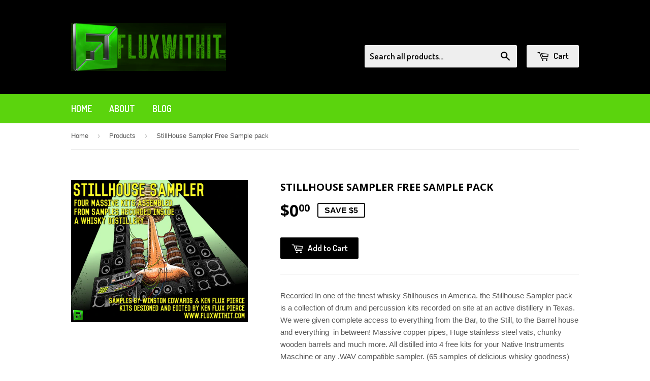

--- FILE ---
content_type: text/html; charset=utf-8
request_url: https://shop.fluxwithit.com/collections/all-products/products/stillhousesamplepack
body_size: 15231
content:
<!doctype html>
<!--[if lt IE 7]><html class="no-js lt-ie9 lt-ie8 lt-ie7" lang="en"> <![endif]-->
<!--[if IE 7]><html class="no-js lt-ie9 lt-ie8" lang="en"> <![endif]-->
<!--[if IE 8]><html class="no-js lt-ie9" lang="en"> <![endif]-->
<!--[if IE 9 ]><html class="ie9 no-js"> <![endif]-->
<!--[if (gt IE 9)|!(IE)]><!--> <html class="no-touch no-js"> <!--<![endif]-->
<head>
<meta name="google-site-verification" content="VwQKL-5Qsqd-1b_QMKTj-7pziYEXekrJ1arLLhuFOuM" />
  <!-- Basic page needs ================================================== -->
  <meta charset="utf-8">
  <meta http-equiv="X-UA-Compatible" content="IE=edge,chrome=1">

  

  <!-- Title and description ================================================== -->
  <title>
  StillHouse Sampler Free Sample pack &ndash; Fluxwithit
  </title>


  
    <meta name="description" content="Recorded In one of the finest whisky Stillhouses in America. the Stillhouse Sampler pack is a collection of drum and percussion kits recorded on site at an active distillery in Texas. We were given complete access to everything from the Bar, to the Still, to the Barrel house and everything  in between! Massive copper p">
  

  <!-- Product meta ================================================== -->
  

  <meta property="og:type" content="product">
  <meta property="og:title" content="StillHouse Sampler Free Sample pack">
  <meta property="og:url" content="https://fluxwithit.myshopify.com/products/stillhousesamplepack">
  
  <meta property="og:image" content="http://shop.fluxwithit.com/cdn/shop/products/StillHouseSamplerCover_1024x1024.jpg?v=1583012143">
  <meta property="og:image:secure_url" content="https://shop.fluxwithit.com/cdn/shop/products/StillHouseSamplerCover_1024x1024.jpg?v=1583012143">
  
  <meta property="og:price:amount" content="0.00">
  <meta property="og:price:currency" content="USD">


  
    <meta property="og:description" content="Recorded In one of the finest whisky Stillhouses in America. the Stillhouse Sampler pack is a collection of drum and percussion kits recorded on site at an active distillery in Texas. We were given complete access to everything from the Bar, to the Still, to the Barrel house and everything  in between! Massive copper p">
  

  <meta property="og:site_name" content="Fluxwithit">

  


<meta name="twitter:card" content="summary">

  <meta name="twitter:site" content="@flux302">


  <meta name="twitter:card" content="product">
  <meta name="twitter:title" content="StillHouse Sampler Free Sample pack">
  <meta name="twitter:description" content="Recorded In one of the finest whisky Stillhouses in America. the Stillhouse Sampler pack is a collection of drum and percussion kits recorded on site at an active distillery in Texas. We were given complete access to everything from the Bar, to the Still, to the Barrel house and everything  in between! Massive copper pipes, Huge stainless steel vats, chunky wooden barrels and much more. All distilled into 4 free kits for your Native Instruments Maschine or any .WAV compatible sampler. (65 samples of delicious whisky goodness) This is just a small sampling of the larger pack to come!
Maschine and .WAV format
Instagram demos:

https://www.instagram.com/p/B9KOoUeBLYP/

https://www.instagram.com/p/B9Kp1Nthwzh/ 

https://www.instagram.com/p/B9Kqi3BhqvY/
https://youtu.be/XbIlrY7g06U">
  <meta name="twitter:image" content="https://shop.fluxwithit.com/cdn/shop/products/StillHouseSamplerCover_large.jpg?v=1583012143">
  <meta name="twitter:image:width" content="480">
  <meta name="twitter:image:height" content="480">



  <!-- Helpers ================================================== -->
  <link rel="canonical" href="https://fluxwithit.myshopify.com/products/stillhousesamplepack">
  <meta name="viewport" content="width=device-width,initial-scale=1">

  
  <!-- Ajaxify Cart Plugin ================================================== -->
  <link href="//shop.fluxwithit.com/cdn/shop/t/6/assets/ajaxify.scss.css?v=140649924464081616531466633397" rel="stylesheet" type="text/css" media="all" />
  

  <!-- CSS ================================================== -->
  <link href="//shop.fluxwithit.com/cdn/shop/t/6/assets/timber.scss.css?v=9102544541514858961674755915" rel="stylesheet" type="text/css" media="all" />
  

  
    
    
    <link href="//fonts.googleapis.com/css?family=Open+Sans:700" rel="stylesheet" type="text/css" media="all" />
  


  
    
    
    <link href="//fonts.googleapis.com/css?family=Dosis:600" rel="stylesheet" type="text/css" media="all" />
  



  <!-- Header hook for plugins ================================================== -->
  <script>window.performance && window.performance.mark && window.performance.mark('shopify.content_for_header.start');</script><meta id="shopify-digital-wallet" name="shopify-digital-wallet" content="/13233373/digital_wallets/dialog">
<meta name="shopify-checkout-api-token" content="ae8643bbb7e4994e5ca6c75cc3efbffa">
<meta id="in-context-paypal-metadata" data-shop-id="13233373" data-venmo-supported="false" data-environment="production" data-locale="en_US" data-paypal-v4="true" data-currency="USD">
<link rel="alternate" type="application/json+oembed" href="https://fluxwithit.myshopify.com/products/stillhousesamplepack.oembed">
<script async="async" src="/checkouts/internal/preloads.js?locale=en-US"></script>
<link rel="preconnect" href="https://shop.app" crossorigin="anonymous">
<script async="async" src="https://shop.app/checkouts/internal/preloads.js?locale=en-US&shop_id=13233373" crossorigin="anonymous"></script>
<script id="shopify-features" type="application/json">{"accessToken":"ae8643bbb7e4994e5ca6c75cc3efbffa","betas":["rich-media-storefront-analytics"],"domain":"shop.fluxwithit.com","predictiveSearch":true,"shopId":13233373,"locale":"en"}</script>
<script>var Shopify = Shopify || {};
Shopify.shop = "fluxwithit.myshopify.com";
Shopify.locale = "en";
Shopify.currency = {"active":"USD","rate":"1.0"};
Shopify.country = "US";
Shopify.theme = {"name":"Supply","id":136705415,"schema_name":null,"schema_version":null,"theme_store_id":679,"role":"main"};
Shopify.theme.handle = "null";
Shopify.theme.style = {"id":null,"handle":null};
Shopify.cdnHost = "shop.fluxwithit.com/cdn";
Shopify.routes = Shopify.routes || {};
Shopify.routes.root = "/";</script>
<script type="module">!function(o){(o.Shopify=o.Shopify||{}).modules=!0}(window);</script>
<script>!function(o){function n(){var o=[];function n(){o.push(Array.prototype.slice.apply(arguments))}return n.q=o,n}var t=o.Shopify=o.Shopify||{};t.loadFeatures=n(),t.autoloadFeatures=n()}(window);</script>
<script>
  window.ShopifyPay = window.ShopifyPay || {};
  window.ShopifyPay.apiHost = "shop.app\/pay";
  window.ShopifyPay.redirectState = null;
</script>
<script id="shop-js-analytics" type="application/json">{"pageType":"product"}</script>
<script defer="defer" async type="module" src="//shop.fluxwithit.com/cdn/shopifycloud/shop-js/modules/v2/client.init-shop-cart-sync_BdyHc3Nr.en.esm.js"></script>
<script defer="defer" async type="module" src="//shop.fluxwithit.com/cdn/shopifycloud/shop-js/modules/v2/chunk.common_Daul8nwZ.esm.js"></script>
<script type="module">
  await import("//shop.fluxwithit.com/cdn/shopifycloud/shop-js/modules/v2/client.init-shop-cart-sync_BdyHc3Nr.en.esm.js");
await import("//shop.fluxwithit.com/cdn/shopifycloud/shop-js/modules/v2/chunk.common_Daul8nwZ.esm.js");

  window.Shopify.SignInWithShop?.initShopCartSync?.({"fedCMEnabled":true,"windoidEnabled":true});

</script>
<script>
  window.Shopify = window.Shopify || {};
  if (!window.Shopify.featureAssets) window.Shopify.featureAssets = {};
  window.Shopify.featureAssets['shop-js'] = {"shop-cart-sync":["modules/v2/client.shop-cart-sync_QYOiDySF.en.esm.js","modules/v2/chunk.common_Daul8nwZ.esm.js"],"init-fed-cm":["modules/v2/client.init-fed-cm_DchLp9rc.en.esm.js","modules/v2/chunk.common_Daul8nwZ.esm.js"],"shop-button":["modules/v2/client.shop-button_OV7bAJc5.en.esm.js","modules/v2/chunk.common_Daul8nwZ.esm.js"],"init-windoid":["modules/v2/client.init-windoid_DwxFKQ8e.en.esm.js","modules/v2/chunk.common_Daul8nwZ.esm.js"],"shop-cash-offers":["modules/v2/client.shop-cash-offers_DWtL6Bq3.en.esm.js","modules/v2/chunk.common_Daul8nwZ.esm.js","modules/v2/chunk.modal_CQq8HTM6.esm.js"],"shop-toast-manager":["modules/v2/client.shop-toast-manager_CX9r1SjA.en.esm.js","modules/v2/chunk.common_Daul8nwZ.esm.js"],"init-shop-email-lookup-coordinator":["modules/v2/client.init-shop-email-lookup-coordinator_UhKnw74l.en.esm.js","modules/v2/chunk.common_Daul8nwZ.esm.js"],"pay-button":["modules/v2/client.pay-button_DzxNnLDY.en.esm.js","modules/v2/chunk.common_Daul8nwZ.esm.js"],"avatar":["modules/v2/client.avatar_BTnouDA3.en.esm.js"],"init-shop-cart-sync":["modules/v2/client.init-shop-cart-sync_BdyHc3Nr.en.esm.js","modules/v2/chunk.common_Daul8nwZ.esm.js"],"shop-login-button":["modules/v2/client.shop-login-button_D8B466_1.en.esm.js","modules/v2/chunk.common_Daul8nwZ.esm.js","modules/v2/chunk.modal_CQq8HTM6.esm.js"],"init-customer-accounts-sign-up":["modules/v2/client.init-customer-accounts-sign-up_C8fpPm4i.en.esm.js","modules/v2/client.shop-login-button_D8B466_1.en.esm.js","modules/v2/chunk.common_Daul8nwZ.esm.js","modules/v2/chunk.modal_CQq8HTM6.esm.js"],"init-shop-for-new-customer-accounts":["modules/v2/client.init-shop-for-new-customer-accounts_CVTO0Ztu.en.esm.js","modules/v2/client.shop-login-button_D8B466_1.en.esm.js","modules/v2/chunk.common_Daul8nwZ.esm.js","modules/v2/chunk.modal_CQq8HTM6.esm.js"],"init-customer-accounts":["modules/v2/client.init-customer-accounts_dRgKMfrE.en.esm.js","modules/v2/client.shop-login-button_D8B466_1.en.esm.js","modules/v2/chunk.common_Daul8nwZ.esm.js","modules/v2/chunk.modal_CQq8HTM6.esm.js"],"shop-follow-button":["modules/v2/client.shop-follow-button_CkZpjEct.en.esm.js","modules/v2/chunk.common_Daul8nwZ.esm.js","modules/v2/chunk.modal_CQq8HTM6.esm.js"],"lead-capture":["modules/v2/client.lead-capture_BntHBhfp.en.esm.js","modules/v2/chunk.common_Daul8nwZ.esm.js","modules/v2/chunk.modal_CQq8HTM6.esm.js"],"checkout-modal":["modules/v2/client.checkout-modal_CfxcYbTm.en.esm.js","modules/v2/chunk.common_Daul8nwZ.esm.js","modules/v2/chunk.modal_CQq8HTM6.esm.js"],"shop-login":["modules/v2/client.shop-login_Da4GZ2H6.en.esm.js","modules/v2/chunk.common_Daul8nwZ.esm.js","modules/v2/chunk.modal_CQq8HTM6.esm.js"],"payment-terms":["modules/v2/client.payment-terms_MV4M3zvL.en.esm.js","modules/v2/chunk.common_Daul8nwZ.esm.js","modules/v2/chunk.modal_CQq8HTM6.esm.js"]};
</script>
<script id="__st">var __st={"a":13233373,"offset":-18000,"reqid":"41f3a3fc-ff7f-4f54-8afa-899f6333be08-1769024615","pageurl":"shop.fluxwithit.com\/collections\/all-products\/products\/stillhousesamplepack","u":"ea7126de8cab","p":"product","rtyp":"product","rid":4602547175563};</script>
<script>window.ShopifyPaypalV4VisibilityTracking = true;</script>
<script id="captcha-bootstrap">!function(){'use strict';const t='contact',e='account',n='new_comment',o=[[t,t],['blogs',n],['comments',n],[t,'customer']],c=[[e,'customer_login'],[e,'guest_login'],[e,'recover_customer_password'],[e,'create_customer']],r=t=>t.map((([t,e])=>`form[action*='/${t}']:not([data-nocaptcha='true']) input[name='form_type'][value='${e}']`)).join(','),a=t=>()=>t?[...document.querySelectorAll(t)].map((t=>t.form)):[];function s(){const t=[...o],e=r(t);return a(e)}const i='password',u='form_key',d=['recaptcha-v3-token','g-recaptcha-response','h-captcha-response',i],f=()=>{try{return window.sessionStorage}catch{return}},m='__shopify_v',_=t=>t.elements[u];function p(t,e,n=!1){try{const o=window.sessionStorage,c=JSON.parse(o.getItem(e)),{data:r}=function(t){const{data:e,action:n}=t;return t[m]||n?{data:e,action:n}:{data:t,action:n}}(c);for(const[e,n]of Object.entries(r))t.elements[e]&&(t.elements[e].value=n);n&&o.removeItem(e)}catch(o){console.error('form repopulation failed',{error:o})}}const l='form_type',E='cptcha';function T(t){t.dataset[E]=!0}const w=window,h=w.document,L='Shopify',v='ce_forms',y='captcha';let A=!1;((t,e)=>{const n=(g='f06e6c50-85a8-45c8-87d0-21a2b65856fe',I='https://cdn.shopify.com/shopifycloud/storefront-forms-hcaptcha/ce_storefront_forms_captcha_hcaptcha.v1.5.2.iife.js',D={infoText:'Protected by hCaptcha',privacyText:'Privacy',termsText:'Terms'},(t,e,n)=>{const o=w[L][v],c=o.bindForm;if(c)return c(t,g,e,D).then(n);var r;o.q.push([[t,g,e,D],n]),r=I,A||(h.body.append(Object.assign(h.createElement('script'),{id:'captcha-provider',async:!0,src:r})),A=!0)});var g,I,D;w[L]=w[L]||{},w[L][v]=w[L][v]||{},w[L][v].q=[],w[L][y]=w[L][y]||{},w[L][y].protect=function(t,e){n(t,void 0,e),T(t)},Object.freeze(w[L][y]),function(t,e,n,w,h,L){const[v,y,A,g]=function(t,e,n){const i=e?o:[],u=t?c:[],d=[...i,...u],f=r(d),m=r(i),_=r(d.filter((([t,e])=>n.includes(e))));return[a(f),a(m),a(_),s()]}(w,h,L),I=t=>{const e=t.target;return e instanceof HTMLFormElement?e:e&&e.form},D=t=>v().includes(t);t.addEventListener('submit',(t=>{const e=I(t);if(!e)return;const n=D(e)&&!e.dataset.hcaptchaBound&&!e.dataset.recaptchaBound,o=_(e),c=g().includes(e)&&(!o||!o.value);(n||c)&&t.preventDefault(),c&&!n&&(function(t){try{if(!f())return;!function(t){const e=f();if(!e)return;const n=_(t);if(!n)return;const o=n.value;o&&e.removeItem(o)}(t);const e=Array.from(Array(32),(()=>Math.random().toString(36)[2])).join('');!function(t,e){_(t)||t.append(Object.assign(document.createElement('input'),{type:'hidden',name:u})),t.elements[u].value=e}(t,e),function(t,e){const n=f();if(!n)return;const o=[...t.querySelectorAll(`input[type='${i}']`)].map((({name:t})=>t)),c=[...d,...o],r={};for(const[a,s]of new FormData(t).entries())c.includes(a)||(r[a]=s);n.setItem(e,JSON.stringify({[m]:1,action:t.action,data:r}))}(t,e)}catch(e){console.error('failed to persist form',e)}}(e),e.submit())}));const S=(t,e)=>{t&&!t.dataset[E]&&(n(t,e.some((e=>e===t))),T(t))};for(const o of['focusin','change'])t.addEventListener(o,(t=>{const e=I(t);D(e)&&S(e,y())}));const B=e.get('form_key'),M=e.get(l),P=B&&M;t.addEventListener('DOMContentLoaded',(()=>{const t=y();if(P)for(const e of t)e.elements[l].value===M&&p(e,B);[...new Set([...A(),...v().filter((t=>'true'===t.dataset.shopifyCaptcha))])].forEach((e=>S(e,t)))}))}(h,new URLSearchParams(w.location.search),n,t,e,['guest_login'])})(!0,!0)}();</script>
<script integrity="sha256-4kQ18oKyAcykRKYeNunJcIwy7WH5gtpwJnB7kiuLZ1E=" data-source-attribution="shopify.loadfeatures" defer="defer" src="//shop.fluxwithit.com/cdn/shopifycloud/storefront/assets/storefront/load_feature-a0a9edcb.js" crossorigin="anonymous"></script>
<script crossorigin="anonymous" defer="defer" src="//shop.fluxwithit.com/cdn/shopifycloud/storefront/assets/shopify_pay/storefront-65b4c6d7.js?v=20250812"></script>
<script data-source-attribution="shopify.dynamic_checkout.dynamic.init">var Shopify=Shopify||{};Shopify.PaymentButton=Shopify.PaymentButton||{isStorefrontPortableWallets:!0,init:function(){window.Shopify.PaymentButton.init=function(){};var t=document.createElement("script");t.src="https://shop.fluxwithit.com/cdn/shopifycloud/portable-wallets/latest/portable-wallets.en.js",t.type="module",document.head.appendChild(t)}};
</script>
<script data-source-attribution="shopify.dynamic_checkout.buyer_consent">
  function portableWalletsHideBuyerConsent(e){var t=document.getElementById("shopify-buyer-consent"),n=document.getElementById("shopify-subscription-policy-button");t&&n&&(t.classList.add("hidden"),t.setAttribute("aria-hidden","true"),n.removeEventListener("click",e))}function portableWalletsShowBuyerConsent(e){var t=document.getElementById("shopify-buyer-consent"),n=document.getElementById("shopify-subscription-policy-button");t&&n&&(t.classList.remove("hidden"),t.removeAttribute("aria-hidden"),n.addEventListener("click",e))}window.Shopify?.PaymentButton&&(window.Shopify.PaymentButton.hideBuyerConsent=portableWalletsHideBuyerConsent,window.Shopify.PaymentButton.showBuyerConsent=portableWalletsShowBuyerConsent);
</script>
<script data-source-attribution="shopify.dynamic_checkout.cart.bootstrap">document.addEventListener("DOMContentLoaded",(function(){function t(){return document.querySelector("shopify-accelerated-checkout-cart, shopify-accelerated-checkout")}if(t())Shopify.PaymentButton.init();else{new MutationObserver((function(e,n){t()&&(Shopify.PaymentButton.init(),n.disconnect())})).observe(document.body,{childList:!0,subtree:!0})}}));
</script>
<link id="shopify-accelerated-checkout-styles" rel="stylesheet" media="screen" href="https://shop.fluxwithit.com/cdn/shopifycloud/portable-wallets/latest/accelerated-checkout-backwards-compat.css" crossorigin="anonymous">
<style id="shopify-accelerated-checkout-cart">
        #shopify-buyer-consent {
  margin-top: 1em;
  display: inline-block;
  width: 100%;
}

#shopify-buyer-consent.hidden {
  display: none;
}

#shopify-subscription-policy-button {
  background: none;
  border: none;
  padding: 0;
  text-decoration: underline;
  font-size: inherit;
  cursor: pointer;
}

#shopify-subscription-policy-button::before {
  box-shadow: none;
}

      </style>

<script>window.performance && window.performance.mark && window.performance.mark('shopify.content_for_header.end');</script>

  

<!--[if lt IE 9]>
<script src="//cdnjs.cloudflare.com/ajax/libs/html5shiv/3.7.2/html5shiv.min.js" type="text/javascript"></script>
<script src="//shop.fluxwithit.com/cdn/shop/t/6/assets/respond.min.js?v=52248677837542619231466633395" type="text/javascript"></script>
<link href="//shop.fluxwithit.com/cdn/shop/t/6/assets/respond-proxy.html" id="respond-proxy" rel="respond-proxy" />
<link href="//fluxwithit.myshopify.com/search?q=6dd0e4bf9d5b700aa8965d1d025606f4" id="respond-redirect" rel="respond-redirect" />
<script src="//fluxwithit.myshopify.com/search?q=6dd0e4bf9d5b700aa8965d1d025606f4" type="text/javascript"></script>
<![endif]-->
<!--[if (lte IE 9) ]><script src="//shop.fluxwithit.com/cdn/shop/t/6/assets/match-media.min.js?v=159635276924582161481466633394" type="text/javascript"></script><![endif]-->


  
  

  <script src="//ajax.googleapis.com/ajax/libs/jquery/1.11.0/jquery.min.js" type="text/javascript"></script>
  <script src="//shop.fluxwithit.com/cdn/shop/t/6/assets/modernizr.min.js?v=26620055551102246001466633394" type="text/javascript"></script>

<link href="https://monorail-edge.shopifysvc.com" rel="dns-prefetch">
<script>(function(){if ("sendBeacon" in navigator && "performance" in window) {try {var session_token_from_headers = performance.getEntriesByType('navigation')[0].serverTiming.find(x => x.name == '_s').description;} catch {var session_token_from_headers = undefined;}var session_cookie_matches = document.cookie.match(/_shopify_s=([^;]*)/);var session_token_from_cookie = session_cookie_matches && session_cookie_matches.length === 2 ? session_cookie_matches[1] : "";var session_token = session_token_from_headers || session_token_from_cookie || "";function handle_abandonment_event(e) {var entries = performance.getEntries().filter(function(entry) {return /monorail-edge.shopifysvc.com/.test(entry.name);});if (!window.abandonment_tracked && entries.length === 0) {window.abandonment_tracked = true;var currentMs = Date.now();var navigation_start = performance.timing.navigationStart;var payload = {shop_id: 13233373,url: window.location.href,navigation_start,duration: currentMs - navigation_start,session_token,page_type: "product"};window.navigator.sendBeacon("https://monorail-edge.shopifysvc.com/v1/produce", JSON.stringify({schema_id: "online_store_buyer_site_abandonment/1.1",payload: payload,metadata: {event_created_at_ms: currentMs,event_sent_at_ms: currentMs}}));}}window.addEventListener('pagehide', handle_abandonment_event);}}());</script>
<script id="web-pixels-manager-setup">(function e(e,d,r,n,o){if(void 0===o&&(o={}),!Boolean(null===(a=null===(i=window.Shopify)||void 0===i?void 0:i.analytics)||void 0===a?void 0:a.replayQueue)){var i,a;window.Shopify=window.Shopify||{};var t=window.Shopify;t.analytics=t.analytics||{};var s=t.analytics;s.replayQueue=[],s.publish=function(e,d,r){return s.replayQueue.push([e,d,r]),!0};try{self.performance.mark("wpm:start")}catch(e){}var l=function(){var e={modern:/Edge?\/(1{2}[4-9]|1[2-9]\d|[2-9]\d{2}|\d{4,})\.\d+(\.\d+|)|Firefox\/(1{2}[4-9]|1[2-9]\d|[2-9]\d{2}|\d{4,})\.\d+(\.\d+|)|Chrom(ium|e)\/(9{2}|\d{3,})\.\d+(\.\d+|)|(Maci|X1{2}).+ Version\/(15\.\d+|(1[6-9]|[2-9]\d|\d{3,})\.\d+)([,.]\d+|)( \(\w+\)|)( Mobile\/\w+|) Safari\/|Chrome.+OPR\/(9{2}|\d{3,})\.\d+\.\d+|(CPU[ +]OS|iPhone[ +]OS|CPU[ +]iPhone|CPU IPhone OS|CPU iPad OS)[ +]+(15[._]\d+|(1[6-9]|[2-9]\d|\d{3,})[._]\d+)([._]\d+|)|Android:?[ /-](13[3-9]|1[4-9]\d|[2-9]\d{2}|\d{4,})(\.\d+|)(\.\d+|)|Android.+Firefox\/(13[5-9]|1[4-9]\d|[2-9]\d{2}|\d{4,})\.\d+(\.\d+|)|Android.+Chrom(ium|e)\/(13[3-9]|1[4-9]\d|[2-9]\d{2}|\d{4,})\.\d+(\.\d+|)|SamsungBrowser\/([2-9]\d|\d{3,})\.\d+/,legacy:/Edge?\/(1[6-9]|[2-9]\d|\d{3,})\.\d+(\.\d+|)|Firefox\/(5[4-9]|[6-9]\d|\d{3,})\.\d+(\.\d+|)|Chrom(ium|e)\/(5[1-9]|[6-9]\d|\d{3,})\.\d+(\.\d+|)([\d.]+$|.*Safari\/(?![\d.]+ Edge\/[\d.]+$))|(Maci|X1{2}).+ Version\/(10\.\d+|(1[1-9]|[2-9]\d|\d{3,})\.\d+)([,.]\d+|)( \(\w+\)|)( Mobile\/\w+|) Safari\/|Chrome.+OPR\/(3[89]|[4-9]\d|\d{3,})\.\d+\.\d+|(CPU[ +]OS|iPhone[ +]OS|CPU[ +]iPhone|CPU IPhone OS|CPU iPad OS)[ +]+(10[._]\d+|(1[1-9]|[2-9]\d|\d{3,})[._]\d+)([._]\d+|)|Android:?[ /-](13[3-9]|1[4-9]\d|[2-9]\d{2}|\d{4,})(\.\d+|)(\.\d+|)|Mobile Safari.+OPR\/([89]\d|\d{3,})\.\d+\.\d+|Android.+Firefox\/(13[5-9]|1[4-9]\d|[2-9]\d{2}|\d{4,})\.\d+(\.\d+|)|Android.+Chrom(ium|e)\/(13[3-9]|1[4-9]\d|[2-9]\d{2}|\d{4,})\.\d+(\.\d+|)|Android.+(UC? ?Browser|UCWEB|U3)[ /]?(15\.([5-9]|\d{2,})|(1[6-9]|[2-9]\d|\d{3,})\.\d+)\.\d+|SamsungBrowser\/(5\.\d+|([6-9]|\d{2,})\.\d+)|Android.+MQ{2}Browser\/(14(\.(9|\d{2,})|)|(1[5-9]|[2-9]\d|\d{3,})(\.\d+|))(\.\d+|)|K[Aa][Ii]OS\/(3\.\d+|([4-9]|\d{2,})\.\d+)(\.\d+|)/},d=e.modern,r=e.legacy,n=navigator.userAgent;return n.match(d)?"modern":n.match(r)?"legacy":"unknown"}(),u="modern"===l?"modern":"legacy",c=(null!=n?n:{modern:"",legacy:""})[u],f=function(e){return[e.baseUrl,"/wpm","/b",e.hashVersion,"modern"===e.buildTarget?"m":"l",".js"].join("")}({baseUrl:d,hashVersion:r,buildTarget:u}),m=function(e){var d=e.version,r=e.bundleTarget,n=e.surface,o=e.pageUrl,i=e.monorailEndpoint;return{emit:function(e){var a=e.status,t=e.errorMsg,s=(new Date).getTime(),l=JSON.stringify({metadata:{event_sent_at_ms:s},events:[{schema_id:"web_pixels_manager_load/3.1",payload:{version:d,bundle_target:r,page_url:o,status:a,surface:n,error_msg:t},metadata:{event_created_at_ms:s}}]});if(!i)return console&&console.warn&&console.warn("[Web Pixels Manager] No Monorail endpoint provided, skipping logging."),!1;try{return self.navigator.sendBeacon.bind(self.navigator)(i,l)}catch(e){}var u=new XMLHttpRequest;try{return u.open("POST",i,!0),u.setRequestHeader("Content-Type","text/plain"),u.send(l),!0}catch(e){return console&&console.warn&&console.warn("[Web Pixels Manager] Got an unhandled error while logging to Monorail."),!1}}}}({version:r,bundleTarget:l,surface:e.surface,pageUrl:self.location.href,monorailEndpoint:e.monorailEndpoint});try{o.browserTarget=l,function(e){var d=e.src,r=e.async,n=void 0===r||r,o=e.onload,i=e.onerror,a=e.sri,t=e.scriptDataAttributes,s=void 0===t?{}:t,l=document.createElement("script"),u=document.querySelector("head"),c=document.querySelector("body");if(l.async=n,l.src=d,a&&(l.integrity=a,l.crossOrigin="anonymous"),s)for(var f in s)if(Object.prototype.hasOwnProperty.call(s,f))try{l.dataset[f]=s[f]}catch(e){}if(o&&l.addEventListener("load",o),i&&l.addEventListener("error",i),u)u.appendChild(l);else{if(!c)throw new Error("Did not find a head or body element to append the script");c.appendChild(l)}}({src:f,async:!0,onload:function(){if(!function(){var e,d;return Boolean(null===(d=null===(e=window.Shopify)||void 0===e?void 0:e.analytics)||void 0===d?void 0:d.initialized)}()){var d=window.webPixelsManager.init(e)||void 0;if(d){var r=window.Shopify.analytics;r.replayQueue.forEach((function(e){var r=e[0],n=e[1],o=e[2];d.publishCustomEvent(r,n,o)})),r.replayQueue=[],r.publish=d.publishCustomEvent,r.visitor=d.visitor,r.initialized=!0}}},onerror:function(){return m.emit({status:"failed",errorMsg:"".concat(f," has failed to load")})},sri:function(e){var d=/^sha384-[A-Za-z0-9+/=]+$/;return"string"==typeof e&&d.test(e)}(c)?c:"",scriptDataAttributes:o}),m.emit({status:"loading"})}catch(e){m.emit({status:"failed",errorMsg:(null==e?void 0:e.message)||"Unknown error"})}}})({shopId: 13233373,storefrontBaseUrl: "https://fluxwithit.myshopify.com",extensionsBaseUrl: "https://extensions.shopifycdn.com/cdn/shopifycloud/web-pixels-manager",monorailEndpoint: "https://monorail-edge.shopifysvc.com/unstable/produce_batch",surface: "storefront-renderer",enabledBetaFlags: ["2dca8a86"],webPixelsConfigList: [{"id":"shopify-app-pixel","configuration":"{}","eventPayloadVersion":"v1","runtimeContext":"STRICT","scriptVersion":"0450","apiClientId":"shopify-pixel","type":"APP","privacyPurposes":["ANALYTICS","MARKETING"]},{"id":"shopify-custom-pixel","eventPayloadVersion":"v1","runtimeContext":"LAX","scriptVersion":"0450","apiClientId":"shopify-pixel","type":"CUSTOM","privacyPurposes":["ANALYTICS","MARKETING"]}],isMerchantRequest: false,initData: {"shop":{"name":"Fluxwithit","paymentSettings":{"currencyCode":"USD"},"myshopifyDomain":"fluxwithit.myshopify.com","countryCode":"US","storefrontUrl":"https:\/\/fluxwithit.myshopify.com"},"customer":null,"cart":null,"checkout":null,"productVariants":[{"price":{"amount":0.0,"currencyCode":"USD"},"product":{"title":"StillHouse Sampler Free Sample pack","vendor":"Fluxwithit","id":"4602547175563","untranslatedTitle":"StillHouse Sampler Free Sample pack","url":"\/products\/stillhousesamplepack","type":"Sample Pack"},"id":"32579257041035","image":{"src":"\/\/shop.fluxwithit.com\/cdn\/shop\/products\/StillHouseSamplerCover.jpg?v=1583012143"},"sku":"","title":"Default Title","untranslatedTitle":"Default Title"}],"purchasingCompany":null},},"https://shop.fluxwithit.com/cdn","fcfee988w5aeb613cpc8e4bc33m6693e112",{"modern":"","legacy":""},{"shopId":"13233373","storefrontBaseUrl":"https:\/\/fluxwithit.myshopify.com","extensionBaseUrl":"https:\/\/extensions.shopifycdn.com\/cdn\/shopifycloud\/web-pixels-manager","surface":"storefront-renderer","enabledBetaFlags":"[\"2dca8a86\"]","isMerchantRequest":"false","hashVersion":"fcfee988w5aeb613cpc8e4bc33m6693e112","publish":"custom","events":"[[\"page_viewed\",{}],[\"product_viewed\",{\"productVariant\":{\"price\":{\"amount\":0.0,\"currencyCode\":\"USD\"},\"product\":{\"title\":\"StillHouse Sampler Free Sample pack\",\"vendor\":\"Fluxwithit\",\"id\":\"4602547175563\",\"untranslatedTitle\":\"StillHouse Sampler Free Sample pack\",\"url\":\"\/products\/stillhousesamplepack\",\"type\":\"Sample Pack\"},\"id\":\"32579257041035\",\"image\":{\"src\":\"\/\/shop.fluxwithit.com\/cdn\/shop\/products\/StillHouseSamplerCover.jpg?v=1583012143\"},\"sku\":\"\",\"title\":\"Default Title\",\"untranslatedTitle\":\"Default Title\"}}]]"});</script><script>
  window.ShopifyAnalytics = window.ShopifyAnalytics || {};
  window.ShopifyAnalytics.meta = window.ShopifyAnalytics.meta || {};
  window.ShopifyAnalytics.meta.currency = 'USD';
  var meta = {"product":{"id":4602547175563,"gid":"gid:\/\/shopify\/Product\/4602547175563","vendor":"Fluxwithit","type":"Sample Pack","handle":"stillhousesamplepack","variants":[{"id":32579257041035,"price":0,"name":"StillHouse Sampler Free Sample pack","public_title":null,"sku":""}],"remote":false},"page":{"pageType":"product","resourceType":"product","resourceId":4602547175563,"requestId":"41f3a3fc-ff7f-4f54-8afa-899f6333be08-1769024615"}};
  for (var attr in meta) {
    window.ShopifyAnalytics.meta[attr] = meta[attr];
  }
</script>
<script class="analytics">
  (function () {
    var customDocumentWrite = function(content) {
      var jquery = null;

      if (window.jQuery) {
        jquery = window.jQuery;
      } else if (window.Checkout && window.Checkout.$) {
        jquery = window.Checkout.$;
      }

      if (jquery) {
        jquery('body').append(content);
      }
    };

    var hasLoggedConversion = function(token) {
      if (token) {
        return document.cookie.indexOf('loggedConversion=' + token) !== -1;
      }
      return false;
    }

    var setCookieIfConversion = function(token) {
      if (token) {
        var twoMonthsFromNow = new Date(Date.now());
        twoMonthsFromNow.setMonth(twoMonthsFromNow.getMonth() + 2);

        document.cookie = 'loggedConversion=' + token + '; expires=' + twoMonthsFromNow;
      }
    }

    var trekkie = window.ShopifyAnalytics.lib = window.trekkie = window.trekkie || [];
    if (trekkie.integrations) {
      return;
    }
    trekkie.methods = [
      'identify',
      'page',
      'ready',
      'track',
      'trackForm',
      'trackLink'
    ];
    trekkie.factory = function(method) {
      return function() {
        var args = Array.prototype.slice.call(arguments);
        args.unshift(method);
        trekkie.push(args);
        return trekkie;
      };
    };
    for (var i = 0; i < trekkie.methods.length; i++) {
      var key = trekkie.methods[i];
      trekkie[key] = trekkie.factory(key);
    }
    trekkie.load = function(config) {
      trekkie.config = config || {};
      trekkie.config.initialDocumentCookie = document.cookie;
      var first = document.getElementsByTagName('script')[0];
      var script = document.createElement('script');
      script.type = 'text/javascript';
      script.onerror = function(e) {
        var scriptFallback = document.createElement('script');
        scriptFallback.type = 'text/javascript';
        scriptFallback.onerror = function(error) {
                var Monorail = {
      produce: function produce(monorailDomain, schemaId, payload) {
        var currentMs = new Date().getTime();
        var event = {
          schema_id: schemaId,
          payload: payload,
          metadata: {
            event_created_at_ms: currentMs,
            event_sent_at_ms: currentMs
          }
        };
        return Monorail.sendRequest("https://" + monorailDomain + "/v1/produce", JSON.stringify(event));
      },
      sendRequest: function sendRequest(endpointUrl, payload) {
        // Try the sendBeacon API
        if (window && window.navigator && typeof window.navigator.sendBeacon === 'function' && typeof window.Blob === 'function' && !Monorail.isIos12()) {
          var blobData = new window.Blob([payload], {
            type: 'text/plain'
          });

          if (window.navigator.sendBeacon(endpointUrl, blobData)) {
            return true;
          } // sendBeacon was not successful

        } // XHR beacon

        var xhr = new XMLHttpRequest();

        try {
          xhr.open('POST', endpointUrl);
          xhr.setRequestHeader('Content-Type', 'text/plain');
          xhr.send(payload);
        } catch (e) {
          console.log(e);
        }

        return false;
      },
      isIos12: function isIos12() {
        return window.navigator.userAgent.lastIndexOf('iPhone; CPU iPhone OS 12_') !== -1 || window.navigator.userAgent.lastIndexOf('iPad; CPU OS 12_') !== -1;
      }
    };
    Monorail.produce('monorail-edge.shopifysvc.com',
      'trekkie_storefront_load_errors/1.1',
      {shop_id: 13233373,
      theme_id: 136705415,
      app_name: "storefront",
      context_url: window.location.href,
      source_url: "//shop.fluxwithit.com/cdn/s/trekkie.storefront.cd680fe47e6c39ca5d5df5f0a32d569bc48c0f27.min.js"});

        };
        scriptFallback.async = true;
        scriptFallback.src = '//shop.fluxwithit.com/cdn/s/trekkie.storefront.cd680fe47e6c39ca5d5df5f0a32d569bc48c0f27.min.js';
        first.parentNode.insertBefore(scriptFallback, first);
      };
      script.async = true;
      script.src = '//shop.fluxwithit.com/cdn/s/trekkie.storefront.cd680fe47e6c39ca5d5df5f0a32d569bc48c0f27.min.js';
      first.parentNode.insertBefore(script, first);
    };
    trekkie.load(
      {"Trekkie":{"appName":"storefront","development":false,"defaultAttributes":{"shopId":13233373,"isMerchantRequest":null,"themeId":136705415,"themeCityHash":"7764755578727794506","contentLanguage":"en","currency":"USD","eventMetadataId":"36fa3592-47e1-4887-99b7-717ab8571788"},"isServerSideCookieWritingEnabled":true,"monorailRegion":"shop_domain","enabledBetaFlags":["65f19447"]},"Session Attribution":{},"S2S":{"facebookCapiEnabled":false,"source":"trekkie-storefront-renderer","apiClientId":580111}}
    );

    var loaded = false;
    trekkie.ready(function() {
      if (loaded) return;
      loaded = true;

      window.ShopifyAnalytics.lib = window.trekkie;

      var originalDocumentWrite = document.write;
      document.write = customDocumentWrite;
      try { window.ShopifyAnalytics.merchantGoogleAnalytics.call(this); } catch(error) {};
      document.write = originalDocumentWrite;

      window.ShopifyAnalytics.lib.page(null,{"pageType":"product","resourceType":"product","resourceId":4602547175563,"requestId":"41f3a3fc-ff7f-4f54-8afa-899f6333be08-1769024615","shopifyEmitted":true});

      var match = window.location.pathname.match(/checkouts\/(.+)\/(thank_you|post_purchase)/)
      var token = match? match[1]: undefined;
      if (!hasLoggedConversion(token)) {
        setCookieIfConversion(token);
        window.ShopifyAnalytics.lib.track("Viewed Product",{"currency":"USD","variantId":32579257041035,"productId":4602547175563,"productGid":"gid:\/\/shopify\/Product\/4602547175563","name":"StillHouse Sampler Free Sample pack","price":"0.00","sku":"","brand":"Fluxwithit","variant":null,"category":"Sample Pack","nonInteraction":true,"remote":false},undefined,undefined,{"shopifyEmitted":true});
      window.ShopifyAnalytics.lib.track("monorail:\/\/trekkie_storefront_viewed_product\/1.1",{"currency":"USD","variantId":32579257041035,"productId":4602547175563,"productGid":"gid:\/\/shopify\/Product\/4602547175563","name":"StillHouse Sampler Free Sample pack","price":"0.00","sku":"","brand":"Fluxwithit","variant":null,"category":"Sample Pack","nonInteraction":true,"remote":false,"referer":"https:\/\/shop.fluxwithit.com\/collections\/all-products\/products\/stillhousesamplepack"});
      }
    });


        var eventsListenerScript = document.createElement('script');
        eventsListenerScript.async = true;
        eventsListenerScript.src = "//shop.fluxwithit.com/cdn/shopifycloud/storefront/assets/shop_events_listener-3da45d37.js";
        document.getElementsByTagName('head')[0].appendChild(eventsListenerScript);

})();</script>
<script
  defer
  src="https://shop.fluxwithit.com/cdn/shopifycloud/perf-kit/shopify-perf-kit-3.0.4.min.js"
  data-application="storefront-renderer"
  data-shop-id="13233373"
  data-render-region="gcp-us-central1"
  data-page-type="product"
  data-theme-instance-id="136705415"
  data-theme-name=""
  data-theme-version=""
  data-monorail-region="shop_domain"
  data-resource-timing-sampling-rate="10"
  data-shs="true"
  data-shs-beacon="true"
  data-shs-export-with-fetch="true"
  data-shs-logs-sample-rate="1"
  data-shs-beacon-endpoint="https://shop.fluxwithit.com/api/collect"
></script>
</head>

<body id="stillhouse-sampler-free-sample-pack" class="template-product" >

  <header class="site-header" role="banner">
    <div class="wrapper">

      <div class="grid--full">
        <div class="grid-item large--one-half">
          
            <div class="h1 header-logo" itemscope itemtype="http://schema.org/Organization">
          
            
              <a href="/" itemprop="url">
                <img src="//shop.fluxwithit.com/cdn/shop/t/6/assets/logo.png?v=72121206834028198661466633582" alt="Fluxwithit" itemprop="logo">
              </a>
            
          
            </div>
          
        </div>

        <div class="grid-item large--one-half text-center large--text-right">
          
            <div class="site-header--text-links medium-down--hide">
              

              
                <span class="site-header--meta-links medium-down--hide">
                  
                    <a href="https://fluxwithit.myshopify.com/customer_authentication/redirect?locale=en&amp;region_country=US" id="customer_login_link">Sign in</a>
                    <span class="site-header--spacer">or</span>
                    <a href="https://shopify.com/13233373/account?locale=en" id="customer_register_link">Create an Account</a>
                  
                </span>
              
            </div>

            <br class="medium-down--hide">
          

          <form action="/search" method="get" class="search-bar" role="search">
  <input type="hidden" name="type" value="product">

  <input type="search" name="q" value="" placeholder="Search all products..." aria-label="Search all products...">
  <button type="submit" class="search-bar--submit icon-fallback-text">
    <span class="icon icon-search" aria-hidden="true"></span>
    <span class="fallback-text">Search</span>
  </button>
</form>


          <a href="/cart" class="header-cart-btn cart-toggle">
            <span class="icon icon-cart"></span>
            Cart <span class="cart-count cart-badge--desktop hidden-count">0</span>
          </a>
        </div>
      </div>

    </div>
  </header>

  <nav class="nav-bar" role="navigation">
    <div class="wrapper">
      <form action="/search" method="get" class="search-bar" role="search">
  <input type="hidden" name="type" value="product">

  <input type="search" name="q" value="" placeholder="Search all products..." aria-label="Search all products...">
  <button type="submit" class="search-bar--submit icon-fallback-text">
    <span class="icon icon-search" aria-hidden="true"></span>
    <span class="fallback-text">Search</span>
  </button>
</form>

      <ul class="site-nav" id="accessibleNav">
  
  
    
    
      <li >
        <a href="/">Home</a>
      </li>
    
  
    
    
      <li >
        <a href="/pages/about-us">About</a>
      </li>
    
  
    
    
      <li >
        <a href="http://fluxwithit.com">Blog</a>
      </li>
    
  

  
    
      <li class="customer-navlink large--hide"><a href="https://fluxwithit.myshopify.com/customer_authentication/redirect?locale=en&amp;region_country=US" id="customer_login_link">Sign in</a></li>
      <li class="customer-navlink large--hide"><a href="https://shopify.com/13233373/account?locale=en" id="customer_register_link">Create an Account</a></li>
    
  
</ul>

    </div>
  </nav>

  <div id="mobileNavBar">
    <div class="display-table-cell">
      <a class="menu-toggle mobileNavBar-link"><span class="icon icon-hamburger"></span>Menu</a>
    </div>
    <div class="display-table-cell">
      <a href="/cart" class="cart-toggle mobileNavBar-link">
        <span class="icon icon-cart"></span>
        Cart <span class="cart-count hidden-count">0</span>
      </a>
    </div>
  </div>

  <main class="wrapper main-content" role="main">

    



<nav class="breadcrumb" role="navigation" aria-label="breadcrumbs">
  <a href="/" title="Back to the frontpage">Home</a>

  

    
      <span class="divider" aria-hidden="true">&rsaquo;</span>
      
        
        <a href="/collections/all-products" title="">Products</a>
      
    
    <span class="divider" aria-hidden="true">&rsaquo;</span>
    <span class="breadcrumb--truncate">StillHouse Sampler Free Sample pack</span>

  
</nav>



<div class="grid" itemscope itemtype="http://schema.org/Product">
  <meta itemprop="url" content="https://fluxwithit.myshopify.com/products/stillhousesamplepack">
  <meta itemprop="image" content="//shop.fluxwithit.com/cdn/shop/products/StillHouseSamplerCover_grande.jpg?v=1583012143">

  <div class="grid-item large--two-fifths">
    <div class="grid">
      <div class="grid-item large--eleven-twelfths text-center">
        <div class="product-photo-container" id="productPhoto">
          
          <img id="productPhotoImg" src="//shop.fluxwithit.com/cdn/shop/products/StillHouseSamplerCover_large.jpg?v=1583012143" alt="StillHouse Sampler Free Sample pack" >
        </div>
        

      </div>
    </div>

  </div>

  <div class="grid-item large--three-fifths">

    <h2 itemprop="name">StillHouse Sampler Free Sample pack</h2>

    

    <div itemprop="offers" itemscope itemtype="http://schema.org/Offer">

      

      <meta itemprop="priceCurrency" content="USD">
      <meta itemprop="price" content="0.0">

      <ul class="inline-list product-meta">
        <li>
          <span id="productPrice" class="h1">
            







<small aria-hidden="true">$0<sup>00</sup></small>
<span class="visually-hidden">$0.00</span>

          </span>
        </li>
        
        <li>
          <span id="comparePrice" class="sale-tag large">
            
            
            





Save $5



          </span>
        </li>
        
        
      </ul>

      <hr id="variantBreak" class="hr--clear hr--small">

      <link itemprop="availability" href="http://schema.org/InStock">

      <form action="/cart/add" method="post" enctype="multipart/form-data" id="addToCartForm">
        <select name="id" id="productSelect" class="product-variants">
          
            

              <option  selected="selected"  data-sku="" value="32579257041035">Default Title - $0.00 USD</option>

            
          
        </select>

        

        <button type="submit" name="add" id="addToCart" class="btn">
          <span class="icon icon-cart"></span>
          <span id="addToCartText">Add to Cart</span>
        </button>
        
      </form>

      <hr>

    </div>

    <div class="product-description rte" itemprop="description">
      <p class="p1"><span class="s1">Recorded In one of the finest whisky Stillhouses in America. the Stillhouse Sampler pack is a collection of drum and percussion kits recorded on site at an active distillery in Texas. We were given complete access to everything from the Bar, to the Still, to the Barrel house and everything  in between! Massive copper pipes, Huge stainless steel vats, chunky wooden barrels and much more. All distilled into 4 free kits for your Native Instruments Maschine or any .WAV compatible sampler. (65 samples of delicious whisky goodness) This is just a small sampling of the larger pack to come!</span></p>
<p class="p1"><span class="s1">Maschine and .WAV format</span></p>
<p class="p1"><span class="s1">Instagram demos:</span></p>
<meta charset="utf-8">
<p class="p1"><span class="s1"><a href="https://www.instagram.com/p/B9KOoUeBLYP/">https://www.instagram.com/p/B9KOoUeBLYP/</a></span></p>
<meta charset="utf-8">
<p class="p1"><a href="https://www.instagram.com/p/B9Kp1Nthwzh/">https://www.instagram.com/p/B9Kp1Nthwzh/</a> </p>
<meta charset="utf-8">
<p class="p1"><a href="https://www.instagram.com/p/B9Kqi3BhqvY/">https://www.instagram.com/p/B9Kqi3BhqvY/</a></p>
<p class="p1"><a href="https://youtu.be/XbIlrY7g06U">https://youtu.be/XbIlrY7g06U</a></p>
    </div>

    
      



<div class="social-sharing is-default" data-permalink="https://fluxwithit.myshopify.com/products/stillhousesamplepack">

  
    <a target="_blank" href="//www.facebook.com/sharer.php?u=https://fluxwithit.myshopify.com/products/stillhousesamplepack" class="share-facebook">
      <span class="icon icon-facebook"></span>
      <span class="share-title">Share</span>
      
        <span class="share-count">0</span>
      
    </a>
  

  
    <a target="_blank" href="//twitter.com/share?text=StillHouse%20Sampler%20Free%20Sample%20pack&amp;url=https://fluxwithit.myshopify.com/products/stillhousesamplepack;source=webclient" class="share-twitter">
      <span class="icon icon-twitter"></span>
      <span class="share-title">Tweet</span>
    </a>
  

  

    

    

  

  
    <a target="_blank" href="//plus.google.com/share?url=https://fluxwithit.myshopify.com/products/stillhousesamplepack" class="share-google">
      <!-- Cannot get Google+ share count with JS yet -->
      <span class="icon icon-google_plus"></span>
      
        <span class="share-count">+1</span>
      
    </a>
  

</div>

    

  </div>
</div>


  
  





  <hr>
  <span class="h1">We Also Recommend</span>
  <div class="grid-uniform">
    
    
    
      
        
          












<div class="grid-item large--one-fifth medium--one-third small--one-half on-sale">

  <a href="/collections/all-products/products/8-bit-dipped-drum-sample-pack-maschine-expansion" class="product-grid-item">
    <div class="product-grid-image">
      <div class="product-grid-image--centered">
        
        <img src="//shop.fluxwithit.com/cdn/shop/products/8-Bit_Dipped_cover_compact.png?v=1496264233" alt="8-Bit Dipped Drum sample pack / Maschine expansion">
      </div>
    </div>

    <p>8-Bit Dipped Drum sample pack / Maschine expansion</p>

    <div class="product-item--price">
      <span class="h1 medium--left">
        







<small aria-hidden="true">$9<sup>95</sup></small>
<span class="visually-hidden">$9.95</span>

        
      </span>

      
        <span class="sale-tag medium--right">
          
          
          





Save $20



        </span>
      
    </div>

    
  </a>

</div>

        
      
    
      
        
          












<div class="grid-item large--one-fifth medium--one-third small--one-half on-sale">

  <a href="/collections/all-products/products/atmospheres-analog-pads-for-the-mpc" class="product-grid-item">
    <div class="product-grid-image">
      <div class="product-grid-image--centered">
        
        <img src="//shop.fluxwithit.com/cdn/shop/products/FWI_Atmos_Artf_compact.png?v=1546186387" alt="Atmospheres Analog pads for the MPC">
      </div>
    </div>

    <p>Atmospheres Analog pads for the MPC</p>

    <div class="product-item--price">
      <span class="h1 medium--left">
        







<small aria-hidden="true">$9<sup>95</sup></small>
<span class="visually-hidden">$9.95</span>

        
      </span>

      
        <span class="sale-tag medium--right">
          
          
          





Save $5.04



        </span>
      
    </div>

    
  </a>

</div>

        
      
    
      
        
          












<div class="grid-item large--one-fifth medium--one-third small--one-half on-sale">

  <a href="/collections/all-products/products/chem-trails-ultranova-mininova-sound-set" class="product-grid-item">
    <div class="product-grid-image">
      <div class="product-grid-image--centered">
        
        <img src="//shop.fluxwithit.com/cdn/shop/products/chemtrailsFWI_compact.jpg?v=1467649087" alt="Chem Trails Ultranova / Mininova sound set">
      </div>
    </div>

    <p>Chem Trails Ultranova / Mininova sound set</p>

    <div class="product-item--price">
      <span class="h1 medium--left">
        







<small aria-hidden="true">$8<sup>95</sup></small>
<span class="visually-hidden">$8.95</span>

        
      </span>

      
        <span class="sale-tag medium--right">
          
          
          





Save $40



        </span>
      
    </div>

    
  </a>

</div>

        
      
    
      
        
          












<div class="grid-item large--one-fifth medium--one-third small--one-half on-sale">

  <a href="/collections/all-products/products/dominant-drums" class="product-grid-item">
    <div class="product-grid-image">
      <div class="product-grid-image--centered">
        
        <img src="//shop.fluxwithit.com/cdn/shop/products/dominantdrums_compact.jpg?v=1466640114" alt="Dominant Drums">
      </div>
    </div>

    <p>Dominant Drums</p>

    <div class="product-item--price">
      <span class="h1 medium--left">
        







<small aria-hidden="true">$24<sup>95</sup></small>
<span class="visually-hidden">$24.95</span>

        
      </span>

      
        <span class="sale-tag medium--right">
          
          
          





Save $10



        </span>
      
    </div>

    
  </a>

</div>

        
      
    
      
        
          












<div class="grid-item large--one-fifth medium--one-third small--one-half on-sale">

  <a href="/collections/all-products/products/drum-potion-vol-1" class="product-grid-item">
    <div class="product-grid-image">
      <div class="product-grid-image--centered">
        
        <img src="//shop.fluxwithit.com/cdn/shop/products/drumpotion500_compact.jpg?v=1466637694" alt="Drum Potion Vol. 1">
      </div>
    </div>

    <p>Drum Potion Vol. 1</p>

    <div class="product-item--price">
      <span class="h1 medium--left">
        







<small aria-hidden="true">$8<sup>00</sup></small>
<span class="visually-hidden">$8.00</span>

        
      </span>

      
        <span class="sale-tag medium--right">
          
          
          





Save $12



        </span>
      
    </div>

    
  </a>

</div>

        
      
    
      
        
      
    
  </div>






<script src="//shop.fluxwithit.com/cdn/shopifycloud/storefront/assets/themes_support/option_selection-b017cd28.js" type="text/javascript"></script>
<script>

  // Pre-loading product images, to avoid a lag when a thumbnail is clicked, or
  // when a variant is selected that has a variant image.
  Shopify.Image.preload(["\/\/shop.fluxwithit.com\/cdn\/shop\/products\/StillHouseSamplerCover.jpg?v=1583012143"], 'large');

  var selectCallback = function(variant, selector) {

    var $addToCart = $('#addToCart'),
        $productPrice = $('#productPrice'),
        $comparePrice = $('#comparePrice'),
        $variantQuantity = $('#variantQuantity'),
        $quantityElements = $('.quantity-selector, label + .js-qty'),
        $addToCartText = $('#addToCartText'),
        $featuredImage = $('#productPhotoImg');

    if (variant) {
      // Update variant image, if one is set
      // Call timber.switchImage function in shop.js
      if (variant.featured_image) {
        var newImg = variant.featured_image,
            el = $featuredImage[0];
        $(function() {
          Shopify.Image.switchImage(newImg, el, timber.switchImage);
        });
      }

      // Select a valid variant if available
      if (variant.available) {
        // We have a valid product variant, so enable the submit button
        $addToCart.removeClass('disabled').prop('disabled', false);
        $addToCartText.html("Add to Cart");
        $quantityElements.show();

        // Show how many items are left, if below 10
        

      } else {
        // Variant is sold out, disable the submit button
        $addToCart.addClass('disabled').prop('disabled', true);
        $addToCartText.html("Sold Out");
        $variantQuantity.removeClass('is-visible');
        if (variant.incoming) {
          $variantQuantity.html("Will be in stock after [date]".replace('[date]', variant.next_incoming_date)).addClass('is-visible');
        }
        else {
          $variantQuantity.addClass('hide');
        }
        $quantityElements.hide();
      }

      // Regardless of stock, update the product price
      var customPrice = timber.formatMoney( Shopify.formatMoney(variant.price, "${{amount}}") );
      var a11yPrice = Shopify.formatMoney(variant.price, "${{amount}}");
      var customPriceFormat = ' <span aria-hidden="true">' + customPrice + '</span>';
          customPriceFormat += ' <span class="visually-hidden">' + a11yPrice + '</span>';
      
      $productPrice.html(customPriceFormat);

      // Also update and show the product's compare price if necessary
      if ( variant.compare_at_price > variant.price ) {
        var priceSaving = timber.formatSaleTag( Shopify.formatMoney(variant.compare_at_price - variant.price, "${{amount}}") );
        
        $comparePrice.html("Save [$]".replace('[$]', priceSaving)).show();
      } else {
        $comparePrice.hide();
      }

    } else {
      // The variant doesn't exist, disable submit button.
      // This may be an error or notice that a specific variant is not available.
      $addToCart.addClass('disabled').prop('disabled', true);
      $addToCartText.html("Unavailable");
      $variantQuantity.removeClass('is-visible');
      $quantityElements.hide();
    }
  };

  jQuery(function($) {
    var product = {"id":4602547175563,"title":"StillHouse Sampler Free Sample pack","handle":"stillhousesamplepack","description":"\u003cp class=\"p1\"\u003e\u003cspan class=\"s1\"\u003eRecorded In one of the finest whisky Stillhouses in America. the Stillhouse Sampler pack is a collection of drum and percussion kits recorded on site at an active distillery in Texas. We were given complete access to everything from the Bar, to the Still, to the Barrel house and everything  in between! Massive copper pipes, Huge stainless steel vats, chunky wooden barrels and much more. All distilled into 4 free kits for your Native Instruments Maschine or any .WAV compatible sampler. (65 samples of delicious whisky goodness) This is just a small sampling of the larger pack to come!\u003c\/span\u003e\u003c\/p\u003e\n\u003cp class=\"p1\"\u003e\u003cspan class=\"s1\"\u003eMaschine and .WAV format\u003c\/span\u003e\u003c\/p\u003e\n\u003cp class=\"p1\"\u003e\u003cspan class=\"s1\"\u003eInstagram demos:\u003c\/span\u003e\u003c\/p\u003e\n\u003cmeta charset=\"utf-8\"\u003e\n\u003cp class=\"p1\"\u003e\u003cspan class=\"s1\"\u003e\u003ca href=\"https:\/\/www.instagram.com\/p\/B9KOoUeBLYP\/\"\u003ehttps:\/\/www.instagram.com\/p\/B9KOoUeBLYP\/\u003c\/a\u003e\u003c\/span\u003e\u003c\/p\u003e\n\u003cmeta charset=\"utf-8\"\u003e\n\u003cp class=\"p1\"\u003e\u003ca href=\"https:\/\/www.instagram.com\/p\/B9Kp1Nthwzh\/\"\u003ehttps:\/\/www.instagram.com\/p\/B9Kp1Nthwzh\/\u003c\/a\u003e \u003c\/p\u003e\n\u003cmeta charset=\"utf-8\"\u003e\n\u003cp class=\"p1\"\u003e\u003ca href=\"https:\/\/www.instagram.com\/p\/B9Kqi3BhqvY\/\"\u003ehttps:\/\/www.instagram.com\/p\/B9Kqi3BhqvY\/\u003c\/a\u003e\u003c\/p\u003e\n\u003cp class=\"p1\"\u003e\u003ca href=\"https:\/\/youtu.be\/XbIlrY7g06U\"\u003ehttps:\/\/youtu.be\/XbIlrY7g06U\u003c\/a\u003e\u003c\/p\u003e","published_at":"2020-02-29T15:09:38-05:00","created_at":"2020-02-29T16:35:43-05:00","vendor":"Fluxwithit","type":"Sample Pack","tags":[],"price":0,"price_min":0,"price_max":0,"available":true,"price_varies":false,"compare_at_price":500,"compare_at_price_min":500,"compare_at_price_max":500,"compare_at_price_varies":false,"variants":[{"id":32579257041035,"title":"Default Title","option1":"Default Title","option2":null,"option3":null,"sku":"","requires_shipping":false,"taxable":false,"featured_image":null,"available":true,"name":"StillHouse Sampler Free Sample pack","public_title":null,"options":["Default Title"],"price":0,"weight":0,"compare_at_price":500,"inventory_quantity":-138,"inventory_management":null,"inventory_policy":"deny","barcode":"","requires_selling_plan":false,"selling_plan_allocations":[]}],"images":["\/\/shop.fluxwithit.com\/cdn\/shop\/products\/StillHouseSamplerCover.jpg?v=1583012143"],"featured_image":"\/\/shop.fluxwithit.com\/cdn\/shop\/products\/StillHouseSamplerCover.jpg?v=1583012143","options":["Title"],"media":[{"alt":null,"id":6678932521099,"position":1,"preview_image":{"aspect_ratio":1.242,"height":3174,"width":3942,"src":"\/\/shop.fluxwithit.com\/cdn\/shop\/products\/StillHouseSamplerCover.jpg?v=1583012143"},"aspect_ratio":1.242,"height":3174,"media_type":"image","src":"\/\/shop.fluxwithit.com\/cdn\/shop\/products\/StillHouseSamplerCover.jpg?v=1583012143","width":3942}],"requires_selling_plan":false,"selling_plan_groups":[],"content":"\u003cp class=\"p1\"\u003e\u003cspan class=\"s1\"\u003eRecorded In one of the finest whisky Stillhouses in America. the Stillhouse Sampler pack is a collection of drum and percussion kits recorded on site at an active distillery in Texas. We were given complete access to everything from the Bar, to the Still, to the Barrel house and everything  in between! Massive copper pipes, Huge stainless steel vats, chunky wooden barrels and much more. All distilled into 4 free kits for your Native Instruments Maschine or any .WAV compatible sampler. (65 samples of delicious whisky goodness) This is just a small sampling of the larger pack to come!\u003c\/span\u003e\u003c\/p\u003e\n\u003cp class=\"p1\"\u003e\u003cspan class=\"s1\"\u003eMaschine and .WAV format\u003c\/span\u003e\u003c\/p\u003e\n\u003cp class=\"p1\"\u003e\u003cspan class=\"s1\"\u003eInstagram demos:\u003c\/span\u003e\u003c\/p\u003e\n\u003cmeta charset=\"utf-8\"\u003e\n\u003cp class=\"p1\"\u003e\u003cspan class=\"s1\"\u003e\u003ca href=\"https:\/\/www.instagram.com\/p\/B9KOoUeBLYP\/\"\u003ehttps:\/\/www.instagram.com\/p\/B9KOoUeBLYP\/\u003c\/a\u003e\u003c\/span\u003e\u003c\/p\u003e\n\u003cmeta charset=\"utf-8\"\u003e\n\u003cp class=\"p1\"\u003e\u003ca href=\"https:\/\/www.instagram.com\/p\/B9Kp1Nthwzh\/\"\u003ehttps:\/\/www.instagram.com\/p\/B9Kp1Nthwzh\/\u003c\/a\u003e \u003c\/p\u003e\n\u003cmeta charset=\"utf-8\"\u003e\n\u003cp class=\"p1\"\u003e\u003ca href=\"https:\/\/www.instagram.com\/p\/B9Kqi3BhqvY\/\"\u003ehttps:\/\/www.instagram.com\/p\/B9Kqi3BhqvY\/\u003c\/a\u003e\u003c\/p\u003e\n\u003cp class=\"p1\"\u003e\u003ca href=\"https:\/\/youtu.be\/XbIlrY7g06U\"\u003ehttps:\/\/youtu.be\/XbIlrY7g06U\u003c\/a\u003e\u003c\/p\u003e"};
    

    new Shopify.OptionSelectors('productSelect', {
      product: product,
      onVariantSelected: selectCallback,
      enableHistoryState: true
    });

    // Add label if only one product option and it isn't 'Title'. Could be 'Size'.
    

    // Hide selectors if we only have 1 variant and its title contains 'Default'.
    
      $('.selector-wrapper').hide();
    
  });
</script>




  </main>

  

  <footer class="site-footer small--text-center" role="contentinfo">

    <div class="wrapper">

      <div class="grid">

        

        
        <div class="grid-item medium--one-half large--five-twelfths">
          <h3>Get In Touch</h3>
          
          
            <ul class="inline-list social-icons">
              
                <li>
                  <a class="icon-fallback-text" href="http://twitter.com/flux302" title="Fluxwithit on Twitter">
                    <span class="icon icon-twitter" aria-hidden="true"></span>
                    <span class="fallback-text">Twitter</span>
                  </a>
                </li>
              
              
                <li>
                  <a class="icon-fallback-text" href="http://facebook.com/flux302" title="Fluxwithit on Facebook">
                    <span class="icon icon-facebook" aria-hidden="true"></span>
                    <span class="fallback-text">Facebook</span>
                  </a>
                </li>
              
              
              
              
                <li>
                  <a class="icon-fallback-text" href="http://instagram.com/flux302" title="Fluxwithit on Instagram">
                    <span class="icon icon-instagram" aria-hidden="true"></span>
                    <span class="fallback-text">Instagram</span>
                  </a>
                </li>
              
              
              
                <li>
                  <a class="icon-fallback-text" href="http://youtube.com/fluxwithit" title="Fluxwithit on YouTube">
                    <span class="icon icon-youtube" aria-hidden="true"></span>
                    <span class="fallback-text">YouTube</span>
                  </a>
                </li>
              
              
              
            </ul>
          
        </div>
        

        
        <div class="grid-item large--one-third">
          <h3>Newsletter</h3>
          

  <form action="//Fluxwithit.us6.list-manage.com/subscribe/post?u=7d46eb9f33473f6e45e9b4a6b&amp;id=41a2fbdb3b" method="post" id="mc-embedded-subscribe-form" name="mc-embedded-subscribe-form" target="_blank" class="input-group">
    <input type="email" value="" placeholder="Email Address" name="EMAIL" id="mail" class="input-group-field" aria-label="Email Address" autocorrect="off" autocapitalize="off">
    <span class="input-group-btn">
      <input type="submit" class="btn-secondary btn--small" value="Sign Up" name="subscribe" id="subscribe">
    </span>
  </form>
  
        </div>
        
      </div>

      <hr class="hr--small">

      <div class="grid">
        <div class="grid-item large--two-fifths">
          
            <ul class="legal-links inline-list">
              
            </ul>
          
          <ul class="legal-links inline-list">
            <li>
              &copy; 2026 <a href="/" title="">Fluxwithit</a>
            </li>
            <li>
              <a target="_blank" rel="nofollow" href="https://www.shopify.com?utm_campaign=poweredby&amp;utm_medium=shopify&amp;utm_source=onlinestore">Powered by Shopify</a>
            </li>
          </ul>
        </div>

        
          <div class="grid-item large--three-fifths large--text-right">
            
            <ul class="inline-list payment-icons">
              
                
                  <li>
                    <span class="icon-fallback-text">
                      <span class="icon icon-american_express" aria-hidden="true"></span>
                      <span class="fallback-text">american express</span>
                    </span>
                  </li>
                
              
                
              
                
                  <li>
                    <span class="icon-fallback-text">
                      <span class="icon icon-diners_club" aria-hidden="true"></span>
                      <span class="fallback-text">diners club</span>
                    </span>
                  </li>
                
              
                
                  <li>
                    <span class="icon-fallback-text">
                      <span class="icon icon-discover" aria-hidden="true"></span>
                      <span class="fallback-text">discover</span>
                    </span>
                  </li>
                
              
                
              
                
                  <li>
                    <span class="icon-fallback-text">
                      <span class="icon icon-master" aria-hidden="true"></span>
                      <span class="fallback-text">master</span>
                    </span>
                  </li>
                
              
                
                  <li>
                    <span class="icon-fallback-text">
                      <span class="icon icon-paypal" aria-hidden="true"></span>
                      <span class="fallback-text">paypal</span>
                    </span>
                  </li>
                
              
                
              
                
                  <li>
                    <span class="icon-fallback-text">
                      <span class="icon icon-visa" aria-hidden="true"></span>
                      <span class="fallback-text">visa</span>
                    </span>
                  </li>
                
              
            </ul>
          </div>
        

      </div>

    </div>

  </footer>

  <script src="//shop.fluxwithit.com/cdn/shop/t/6/assets/fastclick.min.js?v=29723458539410922371466633393" type="text/javascript"></script>

  <script src="//shop.fluxwithit.com/cdn/shop/t/6/assets/shop.js?v=133508049782125121271466641297" type="text/javascript"></script>

  

  <script>
  var moneyFormat = '${{amount}}';
  </script>


  <script src="//shop.fluxwithit.com/cdn/shop/t/6/assets/handlebars.min.js?v=79044469952368397291466633393" type="text/javascript"></script>
  
  <script id="cartTemplate" type="text/template">
  
    <form action="/cart" method="post" class="cart-form" novalidate>
      <div class="ajaxifyCart--products">
        {{#items}}
        <div class="ajaxifyCart--product">
          <div class="ajaxifyCart--row" data-line="{{line}}">
            <div class="grid">
              <div class="grid-item large--two-thirds">
                <div class="grid">
                  <div class="grid-item one-quarter">
                    <a href="{{url}}" class="ajaxCart--product-image"><img src="{{img}}" alt=""></a>
                  </div>
                  <div class="grid-item three-quarters">
                    <a href="{{url}}" class="h4">{{name}}</a>
                    <p>{{variation}}</p>
                  </div>
                </div>
              </div>
              <div class="grid-item large--one-third">
                <div class="grid">
                  <div class="grid-item one-third">
                    <div class="ajaxifyCart--qty">
                      <input type="text" name="updates[]" class="ajaxifyCart--num" value="{{itemQty}}" min="0" data-line="{{line}}" aria-label="quantity" pattern="[0-9]*">
                      <span class="ajaxifyCart--qty-adjuster ajaxifyCart--add" data-line="{{line}}" data-qty="{{itemAdd}}">+</span>
                      <span class="ajaxifyCart--qty-adjuster ajaxifyCart--minus" data-line="{{line}}" data-qty="{{itemMinus}}">-</span>
                    </div>
                  </div>
                  <div class="grid-item one-third text-center">
                    <p>{{price}}</p>
                  </div>
                  <div class="grid-item one-third text-right">
                    <p>
                      <small><a href="/cart/change?line={{line}}&amp;quantity=0" class="ajaxifyCart--remove" data-line="{{line}}">Remove</a></small>
                    </p>
                  </div>
                </div>
              </div>
            </div>
          </div>
        </div>
        {{/items}}
      </div>
      <div class="ajaxifyCart--row text-right medium-down--text-center">
        <span class="h3">Subtotal {{totalPrice}}</span>
        <input type="submit" class="{{btnClass}}" name="checkout" value="Checkout">
      </div>
    </form>
  
  </script>
  <script id="drawerTemplate" type="text/template">
  
    <div id="ajaxifyDrawer" class="ajaxify-drawer">
      <div id="ajaxifyCart" class="ajaxifyCart--content {{wrapperClass}}"></div>
    </div>
    <div class="ajaxifyDrawer-caret"><span></span></div>
  
  </script>
  <script id="modalTemplate" type="text/template">
  
    <div id="ajaxifyModal" class="ajaxify-modal">
      <div id="ajaxifyCart" class="ajaxifyCart--content"></div>
    </div>
  
  </script>
  <script id="ajaxifyQty" type="text/template">
  
    <div class="ajaxifyCart--qty">
      <input type="text" class="ajaxifyCart--num" value="{{itemQty}}" min="0" data-line="{{line}}" aria-label="quantity" pattern="[0-9]*">
      <span class="ajaxifyCart--qty-adjuster ajaxifyCart--add" data-line="{{line}}" data-qty="{{itemAdd}}">+</span>
      <span class="ajaxifyCart--qty-adjuster ajaxifyCart--minus" data-line="{{line}}" data-qty="{{itemMinus}}">-</span>
    </div>
  
  </script>
  <script id="jsQty" type="text/template">
  
    <div class="js-qty">
      <input type="text" class="js--num" value="{{itemQty}}" min="1" data-id="{{id}}" aria-label="quantity" pattern="[0-9]*" name="{{inputName}}" id="{{inputId}}">
      <span class="js--qty-adjuster js--add" data-id="{{id}}" data-qty="{{itemAdd}}">+</span>
      <span class="js--qty-adjuster js--minus" data-id="{{id}}" data-qty="{{itemMinus}}">-</span>
    </div>
  
  </script>

  <script src="//shop.fluxwithit.com/cdn/shop/t/6/assets/ajaxify.js?v=130558847183996904811466633397" type="text/javascript"></script>
  <script>
  jQuery(function($) {
    ajaxifyShopify.init({
      method: 'modal',
      wrapperClass: 'wrapper',
      formSelector: '#addToCartForm',
      addToCartSelector: '#addToCart',
      cartCountSelector: '.cart-count',
      toggleCartButton: '.cart-toggle',
      useCartTemplate: true,
      btnClass: 'btn',
      moneyFormat: "${{amount}}",
      disableAjaxCart: false,
      enableQtySelectors: true
    });
  });
  </script>


</body>
</html>
